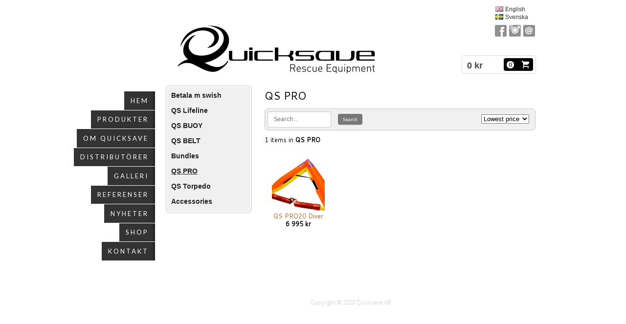

--- FILE ---
content_type: text/plain
request_url: https://www.google-analytics.com/j/collect?v=1&_v=j102&a=452306021&t=pageview&_s=1&dl=https%3A%2F%2Fwww.qsave.se%2Fstore%2Fcategory%2Fqs-pro-178497&ul=en-us%40posix&dt=QS%20PRO%20%7C%20Quicksave%20AB%20webshop&sr=1280x720&vp=1280x720&_u=IEBAAEABAAAAACAAI~&jid=1892863591&gjid=710591873&cid=2044544654.1766098346&tid=UA-47716073-1&_gid=1374527507.1766098346&_r=1&_slc=1&z=2007643816
body_size: -449
content:
2,cG-TLZHW48XHZ